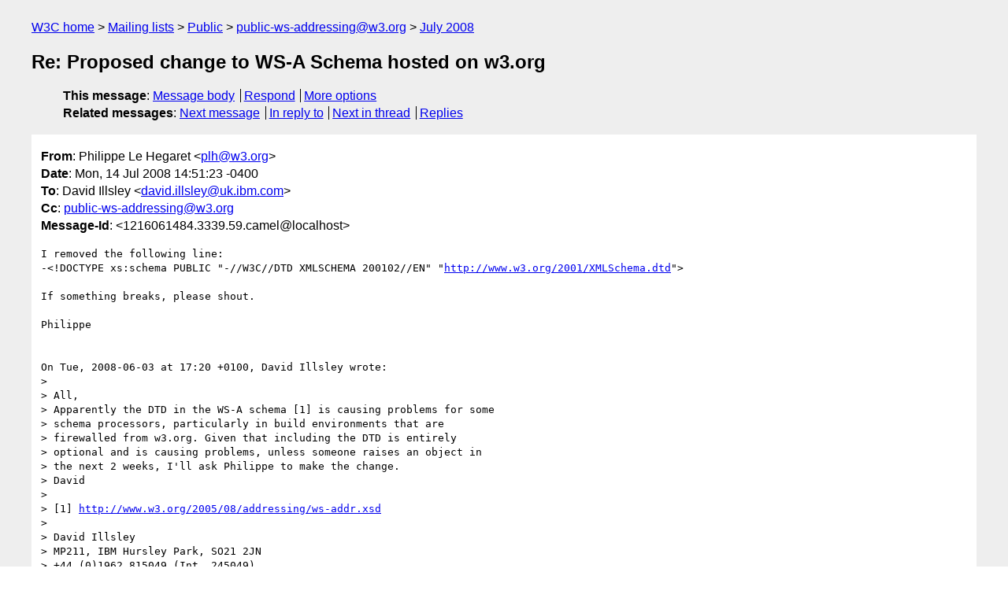

--- FILE ---
content_type: text/html
request_url: https://lists.w3.org/Archives/Public/public-ws-addressing/2008Jul/0000.html
body_size: 2038
content:
<!DOCTYPE html>
<html xmlns="http://www.w3.org/1999/xhtml" lang="en">
<head>
<meta charset="UTF-8" />
<meta name="viewport" content="width=device-width, initial-scale=1" />
<meta name="generator" content="hypermail 3.0.0, see https://github.com/hypermail-project/hypermail/" />
<title>Re: Proposed change to WS-A Schema hosted on w3.org from Philippe Le Hegaret on 2008-07-14 (public-ws-addressing@w3.org from July 2008)</title>
<meta name="Author" content="Philippe Le Hegaret (plh&#x40;&#0119;&#0051;&#0046;&#0111;&#0114;&#0103;)" />
<meta name="Subject" content="Re: Proposed change to WS-A Schema hosted on w3.org" />
<meta name="Date" content="2008-07-14" />
<link rel="stylesheet" title="Normal view" href="/assets/styles/public.css" />
<link rel="help" href="/Help/" />
<link rel="start" href="../" title="public-ws-addressing@w3.org archives" />
<script defer="defer" src="/assets/js/archives.js"></script>
</head>
<body class="message">
<header class="head">
<nav class="breadcrumb" id="upper">
  <ul>
    <li><a href="https://www.w3.org/">W3C home</a></li>
    <li><a href="/">Mailing lists</a></li>
    <li><a href="../../">Public</a></li>
    <li><a href="../" rel="start">public-ws-addressing@w3.org</a></li>
    <li><a href="./" rel="contents">July 2008</a></li>
  </ul>
</nav>
<h1>Re: Proposed change to WS-A Schema hosted on w3.org</h1>
<!-- received="Mon Jul 14 18:52:07 2008" -->
<!-- isoreceived="20080714185207" -->
<!-- sent="Mon, 14 Jul 2008 14:51:23 -0400" -->
<!-- isosent="20080714185123" -->
<!-- name="Philippe Le Hegaret" -->
<!-- email="plh&#x40;&#0119;&#0051;&#0046;&#0111;&#0114;&#0103;" -->
<!-- subject="Re: Proposed change to WS-A Schema hosted on w3.org" -->
<!-- id="1216061484.3339.59.camel@localhost" -->
<!-- charset="UTF-8" -->
<!-- inreplyto="OFC2101C19.F73A40B4-ON8025745D.005753E0-8025745D.0059BA37&#64;uk.ibm.com" -->
<!-- expires="-1" -->
<nav id="navbar">
<ul class="links hmenu_container">
<li>
<span class="heading">This message</span>: <ul class="hmenu"><li><a href="#start" id="options1">Message body</a></li>
<li><a href="mailto:public-ws-addressing&#x40;&#0119;&#0051;&#0046;&#0111;&#0114;&#0103;?Subject=Re%3A%20Proposed%20change%20to%20WS-A%20Schema%20hosted%20on%20w3.org&amp;In-Reply-To=%3C1216061484.3339.59.camel%40localhost%3E&amp;References=%3C1216061484.3339.59.camel%40localhost%3E">Respond</a></li>
<li><a href="#options3">More options</a></li>
</ul></li>
<li>
<span class="heading">Related messages</span>: <ul class="hmenu">
<!-- unext="start" -->
<li><a href="0001.html">Next message</a></li>
<li><a href="https://www.w3.org/mid/OFC2101C19.F73A40B4-ON8025745D.005753E0-8025745D.0059BA37&#x40;&#0117;&#0107;&#0046;&#0105;&#0098;&#0109;&#0046;&#0099;&#0111;&#0109;">In reply to</a></li>
<!-- unextthread="start" -->
<li><a href="0001.html">Next in thread</a></li>
<li><a href="#replies">Replies</a></li>
<!-- ureply="end" -->
</ul></li>
</ul>
</nav>
</header>
<!-- body="start" -->
<main class="mail">
<ul class="headers" aria-label="message headers">
<li><span class="from">
<span class="heading">From</span>: Philippe Le Hegaret &lt;<a href="mailto:plh&#x40;&#0119;&#0051;&#0046;&#0111;&#0114;&#0103;?Subject=Re%3A%20Proposed%20change%20to%20WS-A%20Schema%20hosted%20on%20w3.org&amp;In-Reply-To=%3C1216061484.3339.59.camel%40localhost%3E&amp;References=%3C1216061484.3339.59.camel%40localhost%3E">plh&#x40;&#0119;&#0051;&#0046;&#0111;&#0114;&#0103;</a>&gt;
</span></li>
<li><span class="date"><span class="heading">Date</span>: Mon, 14 Jul 2008 14:51:23 -0400</span></li>
<li><span class="to"><span class="heading">To</span>: David Illsley &lt;<a href="mailto:david.illsley&#x40;&#0117;&#0107;&#0046;&#0105;&#0098;&#0109;&#0046;&#0099;&#0111;&#0109;?Subject=Re%3A%20Proposed%20change%20to%20WS-A%20Schema%20hosted%20on%20w3.org&amp;In-Reply-To=%3C1216061484.3339.59.camel%40localhost%3E&amp;References=%3C1216061484.3339.59.camel%40localhost%3E">david.illsley&#x40;&#0117;&#0107;&#0046;&#0105;&#0098;&#0109;&#0046;&#0099;&#0111;&#0109;</a>&gt;
</span></li>
<li><span class="cc"><span class="heading">Cc</span>: <a href="mailto:public-ws-addressing&#x40;&#0119;&#0051;&#0046;&#0111;&#0114;&#0103;?Subject=Re%3A%20Proposed%20change%20to%20WS-A%20Schema%20hosted%20on%20w3.org&amp;In-Reply-To=%3C1216061484.3339.59.camel%40localhost%3E&amp;References=%3C1216061484.3339.59.camel%40localhost%3E">public-ws-addressing&#x40;&#0119;&#0051;&#0046;&#0111;&#0114;&#0103;</a>
</span></li>
<li><span class="message-id"><span class="heading">Message-Id</span>: &lt;1216061484.3339.59.camel&#x40;&#0108;&#0111;&#0099;&#0097;&#0108;&#0104;&#0111;&#0115;&#0116;&gt;
</span></li>
</ul>
<pre id="start" class="body">
I removed the following line:
-&lt;!DOCTYPE xs:schema PUBLIC &quot;-//W3C//DTD XMLSCHEMA 200102//EN&quot; &quot;<a href="http://www.w3.org/2001/XMLSchema.dtd">http://www.w3.org/2001/XMLSchema.dtd</a>&quot;&gt;

If something breaks, please shout.

Philippe


On Tue, 2008-06-03 at 17:20 +0100, David Illsley wrote:
&gt; 
&gt; All, 
&gt; Apparently the DTD in the WS-A schema [1] is causing problems for some
&gt; schema processors, particularly in build environments that are
&gt; firewalled from w3.org. Given that including the DTD is entirely
&gt; optional and is causing problems, unless someone raises an object in
&gt; the next 2 weeks, I'll ask Philippe to make the change. 
&gt; David 
&gt; 
&gt; [1] <a href="http://www.w3.org/2005/08/addressing/ws-addr.xsd">http://www.w3.org/2005/08/addressing/ws-addr.xsd</a> 
&gt; 
&gt; David Illsley
&gt; MP211, IBM Hursley Park, SO21 2JN
&gt; +44 (0)1962 815049 (Int. 245049)
&gt; <a href="mailto:david.illsley&#x40;&#0117;&#0107;&#0046;&#0105;&#0098;&#0109;&#0046;&#0099;&#0111;&#0109;?Subject=Re%3A%20Proposed%20change%20to%20WS-A%20Schema%20hosted%20on%20w3.org&amp;In-Reply-To=%3C1216061484.3339.59.camel%40localhost%3E&amp;References=%3C1216061484.3339.59.camel%40localhost%3E">david.illsley&#x40;&#0117;&#0107;&#0046;&#0105;&#0098;&#0109;&#0046;&#0099;&#0111;&#0109;</a>
&gt; 
&gt; 
&gt; 
&gt; ______________________________________________________________________
&gt; 
&gt; 
&gt; 
&gt; 
&gt; Unless stated otherwise above:
&gt; IBM United Kingdom Limited - Registered in England and Wales with
&gt; number 741598. 
&gt; Registered office: PO Box 41, North Harbour, Portsmouth, Hampshire PO6
&gt; 3AU 
&gt; 
&gt; 
&gt; 
&gt; 
&gt; 
&gt; 
</pre>
<p class="received"><span class="heading">Received on</span> Monday, 14 July 2008 18:52:07 UTC</p>
</main>
<!-- body="end" -->
<footer class="foot">
<nav id="navbarfoot">
<ul class="links hmenu_container">
<li><span class="heading">This message</span>: <span class="message_body"><a href="#start">Message body</a></span></li>
<!-- lnext="start" -->
<li><span class="heading">Next message</span>: <a href="0001.html">Philippe Le Hegaret: "Re: Proposed change to WS-A Schema hosted on w3.org"</a></li>
<li><span class="heading">In reply to</span>: <a href="https://www.w3.org/mid/OFC2101C19.F73A40B4-ON8025745D.005753E0-8025745D.0059BA37&#x40;&#0117;&#0107;&#0046;&#0105;&#0098;&#0109;&#0046;&#0099;&#0111;&#0109;">Message archived in another list or period</a></li>
<!-- lnextthread="start" -->
<li><span class="heading">Next in thread</span>: <a href="0001.html">Philippe Le Hegaret: "Re: Proposed change to WS-A Schema hosted on w3.org"</a></li>
<li id="replies"><span class="heading">Reply</span>: <a href="0001.html">Philippe Le Hegaret: "Re: Proposed change to WS-A Schema hosted on w3.org"</a></li>
<!-- lreply="end" -->
</ul>
<ul class="links hmenu_container">
<li id="options3"><span class="heading">Mail actions</span>: <ul class="hmenu"><li><a href="mailto:public-ws-addressing&#x40;&#0119;&#0051;&#0046;&#0111;&#0114;&#0103;?Subject=Re%3A%20Proposed%20change%20to%20WS-A%20Schema%20hosted%20on%20w3.org&amp;In-Reply-To=%3C1216061484.3339.59.camel%40localhost%3E&amp;References=%3C1216061484.3339.59.camel%40localhost%3E">respond to this message</a></li>
<li><a href="mailto:public-ws-addressing&#x40;&#0119;&#0051;&#0046;&#0111;&#0114;&#0103;">mail a new topic</a></li></ul></li>
<li><span class="heading">Contemporary messages sorted</span>: <ul class="hmenu"><li><a href="index.html#msg0">by date</a></li>
<li><a href="thread.html#msg0">by thread</a></li>
<li><a href="subject.html#msg0">by subject</a></li>
<li><a href="author.html#msg0">by author</a></li>
</ul></li>
<li><span class="heading">Help</span>: <ul class="hmenu">
    <li><a href="/Help/" rel="help">how to use the archives</a></li>
    <li><a href="https://www.w3.org/Search/Mail/Public/search?type-index=public-ws-addressing&amp;index-type=t">search the archives</a></li>
</ul>
</li>
</ul>
</nav>
<!-- trailer="footer" -->
<p class="colophon">
This archive was generated by <a href="https://github.com/hypermail-project/hypermail/">hypermail 3.0.0</a>: Thursday, 13 July 2023 18:30:13 UTC
</p>
</footer>
</body>
</html>
